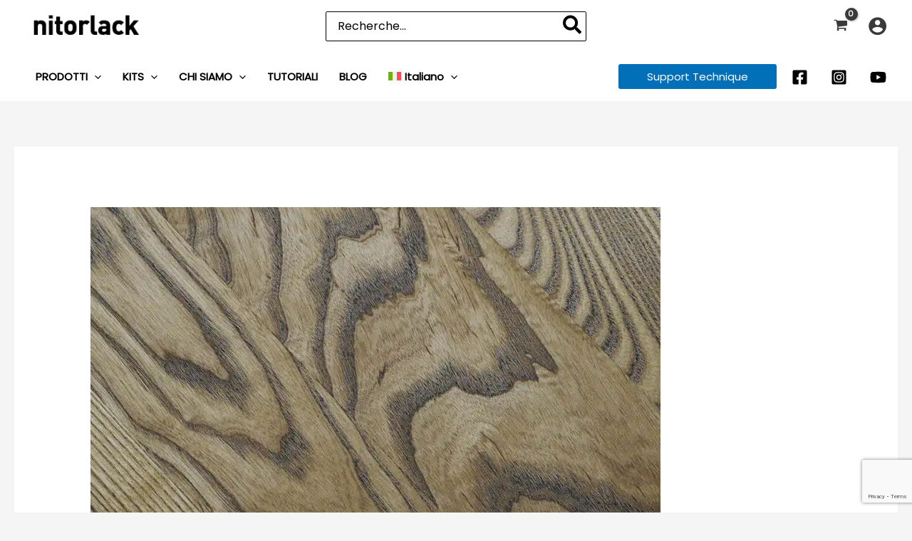

--- FILE ---
content_type: text/html; charset=utf-8
request_url: https://www.google.com/recaptcha/api2/anchor?ar=1&k=6LfUUSAlAAAAAFV30Y74Oqv1YeLI70dBoeajkdwz&co=aHR0cHM6Ly9uaXRvcmxhY2suY29tOjQ0Mw..&hl=en&v=PoyoqOPhxBO7pBk68S4YbpHZ&size=invisible&anchor-ms=20000&execute-ms=30000&cb=c5sbt4eh9evk
body_size: 48585
content:
<!DOCTYPE HTML><html dir="ltr" lang="en"><head><meta http-equiv="Content-Type" content="text/html; charset=UTF-8">
<meta http-equiv="X-UA-Compatible" content="IE=edge">
<title>reCAPTCHA</title>
<style type="text/css">
/* cyrillic-ext */
@font-face {
  font-family: 'Roboto';
  font-style: normal;
  font-weight: 400;
  font-stretch: 100%;
  src: url(//fonts.gstatic.com/s/roboto/v48/KFO7CnqEu92Fr1ME7kSn66aGLdTylUAMa3GUBHMdazTgWw.woff2) format('woff2');
  unicode-range: U+0460-052F, U+1C80-1C8A, U+20B4, U+2DE0-2DFF, U+A640-A69F, U+FE2E-FE2F;
}
/* cyrillic */
@font-face {
  font-family: 'Roboto';
  font-style: normal;
  font-weight: 400;
  font-stretch: 100%;
  src: url(//fonts.gstatic.com/s/roboto/v48/KFO7CnqEu92Fr1ME7kSn66aGLdTylUAMa3iUBHMdazTgWw.woff2) format('woff2');
  unicode-range: U+0301, U+0400-045F, U+0490-0491, U+04B0-04B1, U+2116;
}
/* greek-ext */
@font-face {
  font-family: 'Roboto';
  font-style: normal;
  font-weight: 400;
  font-stretch: 100%;
  src: url(//fonts.gstatic.com/s/roboto/v48/KFO7CnqEu92Fr1ME7kSn66aGLdTylUAMa3CUBHMdazTgWw.woff2) format('woff2');
  unicode-range: U+1F00-1FFF;
}
/* greek */
@font-face {
  font-family: 'Roboto';
  font-style: normal;
  font-weight: 400;
  font-stretch: 100%;
  src: url(//fonts.gstatic.com/s/roboto/v48/KFO7CnqEu92Fr1ME7kSn66aGLdTylUAMa3-UBHMdazTgWw.woff2) format('woff2');
  unicode-range: U+0370-0377, U+037A-037F, U+0384-038A, U+038C, U+038E-03A1, U+03A3-03FF;
}
/* math */
@font-face {
  font-family: 'Roboto';
  font-style: normal;
  font-weight: 400;
  font-stretch: 100%;
  src: url(//fonts.gstatic.com/s/roboto/v48/KFO7CnqEu92Fr1ME7kSn66aGLdTylUAMawCUBHMdazTgWw.woff2) format('woff2');
  unicode-range: U+0302-0303, U+0305, U+0307-0308, U+0310, U+0312, U+0315, U+031A, U+0326-0327, U+032C, U+032F-0330, U+0332-0333, U+0338, U+033A, U+0346, U+034D, U+0391-03A1, U+03A3-03A9, U+03B1-03C9, U+03D1, U+03D5-03D6, U+03F0-03F1, U+03F4-03F5, U+2016-2017, U+2034-2038, U+203C, U+2040, U+2043, U+2047, U+2050, U+2057, U+205F, U+2070-2071, U+2074-208E, U+2090-209C, U+20D0-20DC, U+20E1, U+20E5-20EF, U+2100-2112, U+2114-2115, U+2117-2121, U+2123-214F, U+2190, U+2192, U+2194-21AE, U+21B0-21E5, U+21F1-21F2, U+21F4-2211, U+2213-2214, U+2216-22FF, U+2308-230B, U+2310, U+2319, U+231C-2321, U+2336-237A, U+237C, U+2395, U+239B-23B7, U+23D0, U+23DC-23E1, U+2474-2475, U+25AF, U+25B3, U+25B7, U+25BD, U+25C1, U+25CA, U+25CC, U+25FB, U+266D-266F, U+27C0-27FF, U+2900-2AFF, U+2B0E-2B11, U+2B30-2B4C, U+2BFE, U+3030, U+FF5B, U+FF5D, U+1D400-1D7FF, U+1EE00-1EEFF;
}
/* symbols */
@font-face {
  font-family: 'Roboto';
  font-style: normal;
  font-weight: 400;
  font-stretch: 100%;
  src: url(//fonts.gstatic.com/s/roboto/v48/KFO7CnqEu92Fr1ME7kSn66aGLdTylUAMaxKUBHMdazTgWw.woff2) format('woff2');
  unicode-range: U+0001-000C, U+000E-001F, U+007F-009F, U+20DD-20E0, U+20E2-20E4, U+2150-218F, U+2190, U+2192, U+2194-2199, U+21AF, U+21E6-21F0, U+21F3, U+2218-2219, U+2299, U+22C4-22C6, U+2300-243F, U+2440-244A, U+2460-24FF, U+25A0-27BF, U+2800-28FF, U+2921-2922, U+2981, U+29BF, U+29EB, U+2B00-2BFF, U+4DC0-4DFF, U+FFF9-FFFB, U+10140-1018E, U+10190-1019C, U+101A0, U+101D0-101FD, U+102E0-102FB, U+10E60-10E7E, U+1D2C0-1D2D3, U+1D2E0-1D37F, U+1F000-1F0FF, U+1F100-1F1AD, U+1F1E6-1F1FF, U+1F30D-1F30F, U+1F315, U+1F31C, U+1F31E, U+1F320-1F32C, U+1F336, U+1F378, U+1F37D, U+1F382, U+1F393-1F39F, U+1F3A7-1F3A8, U+1F3AC-1F3AF, U+1F3C2, U+1F3C4-1F3C6, U+1F3CA-1F3CE, U+1F3D4-1F3E0, U+1F3ED, U+1F3F1-1F3F3, U+1F3F5-1F3F7, U+1F408, U+1F415, U+1F41F, U+1F426, U+1F43F, U+1F441-1F442, U+1F444, U+1F446-1F449, U+1F44C-1F44E, U+1F453, U+1F46A, U+1F47D, U+1F4A3, U+1F4B0, U+1F4B3, U+1F4B9, U+1F4BB, U+1F4BF, U+1F4C8-1F4CB, U+1F4D6, U+1F4DA, U+1F4DF, U+1F4E3-1F4E6, U+1F4EA-1F4ED, U+1F4F7, U+1F4F9-1F4FB, U+1F4FD-1F4FE, U+1F503, U+1F507-1F50B, U+1F50D, U+1F512-1F513, U+1F53E-1F54A, U+1F54F-1F5FA, U+1F610, U+1F650-1F67F, U+1F687, U+1F68D, U+1F691, U+1F694, U+1F698, U+1F6AD, U+1F6B2, U+1F6B9-1F6BA, U+1F6BC, U+1F6C6-1F6CF, U+1F6D3-1F6D7, U+1F6E0-1F6EA, U+1F6F0-1F6F3, U+1F6F7-1F6FC, U+1F700-1F7FF, U+1F800-1F80B, U+1F810-1F847, U+1F850-1F859, U+1F860-1F887, U+1F890-1F8AD, U+1F8B0-1F8BB, U+1F8C0-1F8C1, U+1F900-1F90B, U+1F93B, U+1F946, U+1F984, U+1F996, U+1F9E9, U+1FA00-1FA6F, U+1FA70-1FA7C, U+1FA80-1FA89, U+1FA8F-1FAC6, U+1FACE-1FADC, U+1FADF-1FAE9, U+1FAF0-1FAF8, U+1FB00-1FBFF;
}
/* vietnamese */
@font-face {
  font-family: 'Roboto';
  font-style: normal;
  font-weight: 400;
  font-stretch: 100%;
  src: url(//fonts.gstatic.com/s/roboto/v48/KFO7CnqEu92Fr1ME7kSn66aGLdTylUAMa3OUBHMdazTgWw.woff2) format('woff2');
  unicode-range: U+0102-0103, U+0110-0111, U+0128-0129, U+0168-0169, U+01A0-01A1, U+01AF-01B0, U+0300-0301, U+0303-0304, U+0308-0309, U+0323, U+0329, U+1EA0-1EF9, U+20AB;
}
/* latin-ext */
@font-face {
  font-family: 'Roboto';
  font-style: normal;
  font-weight: 400;
  font-stretch: 100%;
  src: url(//fonts.gstatic.com/s/roboto/v48/KFO7CnqEu92Fr1ME7kSn66aGLdTylUAMa3KUBHMdazTgWw.woff2) format('woff2');
  unicode-range: U+0100-02BA, U+02BD-02C5, U+02C7-02CC, U+02CE-02D7, U+02DD-02FF, U+0304, U+0308, U+0329, U+1D00-1DBF, U+1E00-1E9F, U+1EF2-1EFF, U+2020, U+20A0-20AB, U+20AD-20C0, U+2113, U+2C60-2C7F, U+A720-A7FF;
}
/* latin */
@font-face {
  font-family: 'Roboto';
  font-style: normal;
  font-weight: 400;
  font-stretch: 100%;
  src: url(//fonts.gstatic.com/s/roboto/v48/KFO7CnqEu92Fr1ME7kSn66aGLdTylUAMa3yUBHMdazQ.woff2) format('woff2');
  unicode-range: U+0000-00FF, U+0131, U+0152-0153, U+02BB-02BC, U+02C6, U+02DA, U+02DC, U+0304, U+0308, U+0329, U+2000-206F, U+20AC, U+2122, U+2191, U+2193, U+2212, U+2215, U+FEFF, U+FFFD;
}
/* cyrillic-ext */
@font-face {
  font-family: 'Roboto';
  font-style: normal;
  font-weight: 500;
  font-stretch: 100%;
  src: url(//fonts.gstatic.com/s/roboto/v48/KFO7CnqEu92Fr1ME7kSn66aGLdTylUAMa3GUBHMdazTgWw.woff2) format('woff2');
  unicode-range: U+0460-052F, U+1C80-1C8A, U+20B4, U+2DE0-2DFF, U+A640-A69F, U+FE2E-FE2F;
}
/* cyrillic */
@font-face {
  font-family: 'Roboto';
  font-style: normal;
  font-weight: 500;
  font-stretch: 100%;
  src: url(//fonts.gstatic.com/s/roboto/v48/KFO7CnqEu92Fr1ME7kSn66aGLdTylUAMa3iUBHMdazTgWw.woff2) format('woff2');
  unicode-range: U+0301, U+0400-045F, U+0490-0491, U+04B0-04B1, U+2116;
}
/* greek-ext */
@font-face {
  font-family: 'Roboto';
  font-style: normal;
  font-weight: 500;
  font-stretch: 100%;
  src: url(//fonts.gstatic.com/s/roboto/v48/KFO7CnqEu92Fr1ME7kSn66aGLdTylUAMa3CUBHMdazTgWw.woff2) format('woff2');
  unicode-range: U+1F00-1FFF;
}
/* greek */
@font-face {
  font-family: 'Roboto';
  font-style: normal;
  font-weight: 500;
  font-stretch: 100%;
  src: url(//fonts.gstatic.com/s/roboto/v48/KFO7CnqEu92Fr1ME7kSn66aGLdTylUAMa3-UBHMdazTgWw.woff2) format('woff2');
  unicode-range: U+0370-0377, U+037A-037F, U+0384-038A, U+038C, U+038E-03A1, U+03A3-03FF;
}
/* math */
@font-face {
  font-family: 'Roboto';
  font-style: normal;
  font-weight: 500;
  font-stretch: 100%;
  src: url(//fonts.gstatic.com/s/roboto/v48/KFO7CnqEu92Fr1ME7kSn66aGLdTylUAMawCUBHMdazTgWw.woff2) format('woff2');
  unicode-range: U+0302-0303, U+0305, U+0307-0308, U+0310, U+0312, U+0315, U+031A, U+0326-0327, U+032C, U+032F-0330, U+0332-0333, U+0338, U+033A, U+0346, U+034D, U+0391-03A1, U+03A3-03A9, U+03B1-03C9, U+03D1, U+03D5-03D6, U+03F0-03F1, U+03F4-03F5, U+2016-2017, U+2034-2038, U+203C, U+2040, U+2043, U+2047, U+2050, U+2057, U+205F, U+2070-2071, U+2074-208E, U+2090-209C, U+20D0-20DC, U+20E1, U+20E5-20EF, U+2100-2112, U+2114-2115, U+2117-2121, U+2123-214F, U+2190, U+2192, U+2194-21AE, U+21B0-21E5, U+21F1-21F2, U+21F4-2211, U+2213-2214, U+2216-22FF, U+2308-230B, U+2310, U+2319, U+231C-2321, U+2336-237A, U+237C, U+2395, U+239B-23B7, U+23D0, U+23DC-23E1, U+2474-2475, U+25AF, U+25B3, U+25B7, U+25BD, U+25C1, U+25CA, U+25CC, U+25FB, U+266D-266F, U+27C0-27FF, U+2900-2AFF, U+2B0E-2B11, U+2B30-2B4C, U+2BFE, U+3030, U+FF5B, U+FF5D, U+1D400-1D7FF, U+1EE00-1EEFF;
}
/* symbols */
@font-face {
  font-family: 'Roboto';
  font-style: normal;
  font-weight: 500;
  font-stretch: 100%;
  src: url(//fonts.gstatic.com/s/roboto/v48/KFO7CnqEu92Fr1ME7kSn66aGLdTylUAMaxKUBHMdazTgWw.woff2) format('woff2');
  unicode-range: U+0001-000C, U+000E-001F, U+007F-009F, U+20DD-20E0, U+20E2-20E4, U+2150-218F, U+2190, U+2192, U+2194-2199, U+21AF, U+21E6-21F0, U+21F3, U+2218-2219, U+2299, U+22C4-22C6, U+2300-243F, U+2440-244A, U+2460-24FF, U+25A0-27BF, U+2800-28FF, U+2921-2922, U+2981, U+29BF, U+29EB, U+2B00-2BFF, U+4DC0-4DFF, U+FFF9-FFFB, U+10140-1018E, U+10190-1019C, U+101A0, U+101D0-101FD, U+102E0-102FB, U+10E60-10E7E, U+1D2C0-1D2D3, U+1D2E0-1D37F, U+1F000-1F0FF, U+1F100-1F1AD, U+1F1E6-1F1FF, U+1F30D-1F30F, U+1F315, U+1F31C, U+1F31E, U+1F320-1F32C, U+1F336, U+1F378, U+1F37D, U+1F382, U+1F393-1F39F, U+1F3A7-1F3A8, U+1F3AC-1F3AF, U+1F3C2, U+1F3C4-1F3C6, U+1F3CA-1F3CE, U+1F3D4-1F3E0, U+1F3ED, U+1F3F1-1F3F3, U+1F3F5-1F3F7, U+1F408, U+1F415, U+1F41F, U+1F426, U+1F43F, U+1F441-1F442, U+1F444, U+1F446-1F449, U+1F44C-1F44E, U+1F453, U+1F46A, U+1F47D, U+1F4A3, U+1F4B0, U+1F4B3, U+1F4B9, U+1F4BB, U+1F4BF, U+1F4C8-1F4CB, U+1F4D6, U+1F4DA, U+1F4DF, U+1F4E3-1F4E6, U+1F4EA-1F4ED, U+1F4F7, U+1F4F9-1F4FB, U+1F4FD-1F4FE, U+1F503, U+1F507-1F50B, U+1F50D, U+1F512-1F513, U+1F53E-1F54A, U+1F54F-1F5FA, U+1F610, U+1F650-1F67F, U+1F687, U+1F68D, U+1F691, U+1F694, U+1F698, U+1F6AD, U+1F6B2, U+1F6B9-1F6BA, U+1F6BC, U+1F6C6-1F6CF, U+1F6D3-1F6D7, U+1F6E0-1F6EA, U+1F6F0-1F6F3, U+1F6F7-1F6FC, U+1F700-1F7FF, U+1F800-1F80B, U+1F810-1F847, U+1F850-1F859, U+1F860-1F887, U+1F890-1F8AD, U+1F8B0-1F8BB, U+1F8C0-1F8C1, U+1F900-1F90B, U+1F93B, U+1F946, U+1F984, U+1F996, U+1F9E9, U+1FA00-1FA6F, U+1FA70-1FA7C, U+1FA80-1FA89, U+1FA8F-1FAC6, U+1FACE-1FADC, U+1FADF-1FAE9, U+1FAF0-1FAF8, U+1FB00-1FBFF;
}
/* vietnamese */
@font-face {
  font-family: 'Roboto';
  font-style: normal;
  font-weight: 500;
  font-stretch: 100%;
  src: url(//fonts.gstatic.com/s/roboto/v48/KFO7CnqEu92Fr1ME7kSn66aGLdTylUAMa3OUBHMdazTgWw.woff2) format('woff2');
  unicode-range: U+0102-0103, U+0110-0111, U+0128-0129, U+0168-0169, U+01A0-01A1, U+01AF-01B0, U+0300-0301, U+0303-0304, U+0308-0309, U+0323, U+0329, U+1EA0-1EF9, U+20AB;
}
/* latin-ext */
@font-face {
  font-family: 'Roboto';
  font-style: normal;
  font-weight: 500;
  font-stretch: 100%;
  src: url(//fonts.gstatic.com/s/roboto/v48/KFO7CnqEu92Fr1ME7kSn66aGLdTylUAMa3KUBHMdazTgWw.woff2) format('woff2');
  unicode-range: U+0100-02BA, U+02BD-02C5, U+02C7-02CC, U+02CE-02D7, U+02DD-02FF, U+0304, U+0308, U+0329, U+1D00-1DBF, U+1E00-1E9F, U+1EF2-1EFF, U+2020, U+20A0-20AB, U+20AD-20C0, U+2113, U+2C60-2C7F, U+A720-A7FF;
}
/* latin */
@font-face {
  font-family: 'Roboto';
  font-style: normal;
  font-weight: 500;
  font-stretch: 100%;
  src: url(//fonts.gstatic.com/s/roboto/v48/KFO7CnqEu92Fr1ME7kSn66aGLdTylUAMa3yUBHMdazQ.woff2) format('woff2');
  unicode-range: U+0000-00FF, U+0131, U+0152-0153, U+02BB-02BC, U+02C6, U+02DA, U+02DC, U+0304, U+0308, U+0329, U+2000-206F, U+20AC, U+2122, U+2191, U+2193, U+2212, U+2215, U+FEFF, U+FFFD;
}
/* cyrillic-ext */
@font-face {
  font-family: 'Roboto';
  font-style: normal;
  font-weight: 900;
  font-stretch: 100%;
  src: url(//fonts.gstatic.com/s/roboto/v48/KFO7CnqEu92Fr1ME7kSn66aGLdTylUAMa3GUBHMdazTgWw.woff2) format('woff2');
  unicode-range: U+0460-052F, U+1C80-1C8A, U+20B4, U+2DE0-2DFF, U+A640-A69F, U+FE2E-FE2F;
}
/* cyrillic */
@font-face {
  font-family: 'Roboto';
  font-style: normal;
  font-weight: 900;
  font-stretch: 100%;
  src: url(//fonts.gstatic.com/s/roboto/v48/KFO7CnqEu92Fr1ME7kSn66aGLdTylUAMa3iUBHMdazTgWw.woff2) format('woff2');
  unicode-range: U+0301, U+0400-045F, U+0490-0491, U+04B0-04B1, U+2116;
}
/* greek-ext */
@font-face {
  font-family: 'Roboto';
  font-style: normal;
  font-weight: 900;
  font-stretch: 100%;
  src: url(//fonts.gstatic.com/s/roboto/v48/KFO7CnqEu92Fr1ME7kSn66aGLdTylUAMa3CUBHMdazTgWw.woff2) format('woff2');
  unicode-range: U+1F00-1FFF;
}
/* greek */
@font-face {
  font-family: 'Roboto';
  font-style: normal;
  font-weight: 900;
  font-stretch: 100%;
  src: url(//fonts.gstatic.com/s/roboto/v48/KFO7CnqEu92Fr1ME7kSn66aGLdTylUAMa3-UBHMdazTgWw.woff2) format('woff2');
  unicode-range: U+0370-0377, U+037A-037F, U+0384-038A, U+038C, U+038E-03A1, U+03A3-03FF;
}
/* math */
@font-face {
  font-family: 'Roboto';
  font-style: normal;
  font-weight: 900;
  font-stretch: 100%;
  src: url(//fonts.gstatic.com/s/roboto/v48/KFO7CnqEu92Fr1ME7kSn66aGLdTylUAMawCUBHMdazTgWw.woff2) format('woff2');
  unicode-range: U+0302-0303, U+0305, U+0307-0308, U+0310, U+0312, U+0315, U+031A, U+0326-0327, U+032C, U+032F-0330, U+0332-0333, U+0338, U+033A, U+0346, U+034D, U+0391-03A1, U+03A3-03A9, U+03B1-03C9, U+03D1, U+03D5-03D6, U+03F0-03F1, U+03F4-03F5, U+2016-2017, U+2034-2038, U+203C, U+2040, U+2043, U+2047, U+2050, U+2057, U+205F, U+2070-2071, U+2074-208E, U+2090-209C, U+20D0-20DC, U+20E1, U+20E5-20EF, U+2100-2112, U+2114-2115, U+2117-2121, U+2123-214F, U+2190, U+2192, U+2194-21AE, U+21B0-21E5, U+21F1-21F2, U+21F4-2211, U+2213-2214, U+2216-22FF, U+2308-230B, U+2310, U+2319, U+231C-2321, U+2336-237A, U+237C, U+2395, U+239B-23B7, U+23D0, U+23DC-23E1, U+2474-2475, U+25AF, U+25B3, U+25B7, U+25BD, U+25C1, U+25CA, U+25CC, U+25FB, U+266D-266F, U+27C0-27FF, U+2900-2AFF, U+2B0E-2B11, U+2B30-2B4C, U+2BFE, U+3030, U+FF5B, U+FF5D, U+1D400-1D7FF, U+1EE00-1EEFF;
}
/* symbols */
@font-face {
  font-family: 'Roboto';
  font-style: normal;
  font-weight: 900;
  font-stretch: 100%;
  src: url(//fonts.gstatic.com/s/roboto/v48/KFO7CnqEu92Fr1ME7kSn66aGLdTylUAMaxKUBHMdazTgWw.woff2) format('woff2');
  unicode-range: U+0001-000C, U+000E-001F, U+007F-009F, U+20DD-20E0, U+20E2-20E4, U+2150-218F, U+2190, U+2192, U+2194-2199, U+21AF, U+21E6-21F0, U+21F3, U+2218-2219, U+2299, U+22C4-22C6, U+2300-243F, U+2440-244A, U+2460-24FF, U+25A0-27BF, U+2800-28FF, U+2921-2922, U+2981, U+29BF, U+29EB, U+2B00-2BFF, U+4DC0-4DFF, U+FFF9-FFFB, U+10140-1018E, U+10190-1019C, U+101A0, U+101D0-101FD, U+102E0-102FB, U+10E60-10E7E, U+1D2C0-1D2D3, U+1D2E0-1D37F, U+1F000-1F0FF, U+1F100-1F1AD, U+1F1E6-1F1FF, U+1F30D-1F30F, U+1F315, U+1F31C, U+1F31E, U+1F320-1F32C, U+1F336, U+1F378, U+1F37D, U+1F382, U+1F393-1F39F, U+1F3A7-1F3A8, U+1F3AC-1F3AF, U+1F3C2, U+1F3C4-1F3C6, U+1F3CA-1F3CE, U+1F3D4-1F3E0, U+1F3ED, U+1F3F1-1F3F3, U+1F3F5-1F3F7, U+1F408, U+1F415, U+1F41F, U+1F426, U+1F43F, U+1F441-1F442, U+1F444, U+1F446-1F449, U+1F44C-1F44E, U+1F453, U+1F46A, U+1F47D, U+1F4A3, U+1F4B0, U+1F4B3, U+1F4B9, U+1F4BB, U+1F4BF, U+1F4C8-1F4CB, U+1F4D6, U+1F4DA, U+1F4DF, U+1F4E3-1F4E6, U+1F4EA-1F4ED, U+1F4F7, U+1F4F9-1F4FB, U+1F4FD-1F4FE, U+1F503, U+1F507-1F50B, U+1F50D, U+1F512-1F513, U+1F53E-1F54A, U+1F54F-1F5FA, U+1F610, U+1F650-1F67F, U+1F687, U+1F68D, U+1F691, U+1F694, U+1F698, U+1F6AD, U+1F6B2, U+1F6B9-1F6BA, U+1F6BC, U+1F6C6-1F6CF, U+1F6D3-1F6D7, U+1F6E0-1F6EA, U+1F6F0-1F6F3, U+1F6F7-1F6FC, U+1F700-1F7FF, U+1F800-1F80B, U+1F810-1F847, U+1F850-1F859, U+1F860-1F887, U+1F890-1F8AD, U+1F8B0-1F8BB, U+1F8C0-1F8C1, U+1F900-1F90B, U+1F93B, U+1F946, U+1F984, U+1F996, U+1F9E9, U+1FA00-1FA6F, U+1FA70-1FA7C, U+1FA80-1FA89, U+1FA8F-1FAC6, U+1FACE-1FADC, U+1FADF-1FAE9, U+1FAF0-1FAF8, U+1FB00-1FBFF;
}
/* vietnamese */
@font-face {
  font-family: 'Roboto';
  font-style: normal;
  font-weight: 900;
  font-stretch: 100%;
  src: url(//fonts.gstatic.com/s/roboto/v48/KFO7CnqEu92Fr1ME7kSn66aGLdTylUAMa3OUBHMdazTgWw.woff2) format('woff2');
  unicode-range: U+0102-0103, U+0110-0111, U+0128-0129, U+0168-0169, U+01A0-01A1, U+01AF-01B0, U+0300-0301, U+0303-0304, U+0308-0309, U+0323, U+0329, U+1EA0-1EF9, U+20AB;
}
/* latin-ext */
@font-face {
  font-family: 'Roboto';
  font-style: normal;
  font-weight: 900;
  font-stretch: 100%;
  src: url(//fonts.gstatic.com/s/roboto/v48/KFO7CnqEu92Fr1ME7kSn66aGLdTylUAMa3KUBHMdazTgWw.woff2) format('woff2');
  unicode-range: U+0100-02BA, U+02BD-02C5, U+02C7-02CC, U+02CE-02D7, U+02DD-02FF, U+0304, U+0308, U+0329, U+1D00-1DBF, U+1E00-1E9F, U+1EF2-1EFF, U+2020, U+20A0-20AB, U+20AD-20C0, U+2113, U+2C60-2C7F, U+A720-A7FF;
}
/* latin */
@font-face {
  font-family: 'Roboto';
  font-style: normal;
  font-weight: 900;
  font-stretch: 100%;
  src: url(//fonts.gstatic.com/s/roboto/v48/KFO7CnqEu92Fr1ME7kSn66aGLdTylUAMa3yUBHMdazQ.woff2) format('woff2');
  unicode-range: U+0000-00FF, U+0131, U+0152-0153, U+02BB-02BC, U+02C6, U+02DA, U+02DC, U+0304, U+0308, U+0329, U+2000-206F, U+20AC, U+2122, U+2191, U+2193, U+2212, U+2215, U+FEFF, U+FFFD;
}

</style>
<link rel="stylesheet" type="text/css" href="https://www.gstatic.com/recaptcha/releases/PoyoqOPhxBO7pBk68S4YbpHZ/styles__ltr.css">
<script nonce="w9rvyaBdehgAh7M_CRRbLA" type="text/javascript">window['__recaptcha_api'] = 'https://www.google.com/recaptcha/api2/';</script>
<script type="text/javascript" src="https://www.gstatic.com/recaptcha/releases/PoyoqOPhxBO7pBk68S4YbpHZ/recaptcha__en.js" nonce="w9rvyaBdehgAh7M_CRRbLA">
      
    </script></head>
<body><div id="rc-anchor-alert" class="rc-anchor-alert"></div>
<input type="hidden" id="recaptcha-token" value="[base64]">
<script type="text/javascript" nonce="w9rvyaBdehgAh7M_CRRbLA">
      recaptcha.anchor.Main.init("[\x22ainput\x22,[\x22bgdata\x22,\x22\x22,\[base64]/[base64]/[base64]/[base64]/[base64]/UltsKytdPUU6KEU8MjA0OD9SW2wrK109RT4+NnwxOTI6KChFJjY0NTEyKT09NTUyOTYmJk0rMTxjLmxlbmd0aCYmKGMuY2hhckNvZGVBdChNKzEpJjY0NTEyKT09NTYzMjA/[base64]/[base64]/[base64]/[base64]/[base64]/[base64]/[base64]\x22,\[base64]\x22,\x22G8KUw5twCcKBEcOdfworw7DCt8Kbw6LDhWjDog/[base64]/[base64]/DtERRw7JpwrfCmklkwrvCm1TDusK3w5F9w43DusOKwq0ScMOIEcOlwoDDhsKJwrVld24qw5hlw4/CtirCry4VTQQaKnzCvsKjS8K1wp9VEcOHbsKKUzxoQcOkICU/woJsw70kfcK5bcOEwrjCq3bCvRMKKcK4wq3DhCwCZMKoMcO2anc2w7HDhcOVMkHDp8KJw70QQDnDtsKIw6VFWcKycgXDvXRrwoJNwqfDksOWecObwrLCqsKGwq/Conx/[base64]/w5RGw5k7QsK0w7DCgWoww5YGPirDjsK+w7x1w6fDgsKXT8KxWyZJBDtwdsO+wp/Ch8KLQQBsw6s1w47DoMOOw5Ezw7jDuzM+w4HCjQHCnUXChMKIwrkEwrPCvcOfwr81w7/Dj8OJw4jDo8OqQ8O5KXrDvUYRwp/ClcKSwrV8wrDDvsOfw6IpLy7Dv8O8w7EJwrdwwrTCmBNHw4IKwo7DmWRjwoZUCmXChsKEw6YaL3wvwofClMO0NVBJPMKIw68Hw4J9WxJVVsOfwrcJAEU5aBkxwpBhdcODw6R4wrEfw7nClcKuw7tfZ8KEX2rDnMOgw5/CrMKhw7J/BcOPTsOfw7zClDV/BcKWwrTDrsKuwoA0woPDrRciSMOwVmc3OcO/w5kfBsOoc8OpBx7CqGtyJMKebAfDosOpB3HCosK1w4DDmsK3CsOFwpXDp2zCosO4w4PDkwXDjkTCuMOLFcKEw7QHZz54wqkqKjUUw6TCr8OJw4fDvcKFw5rDu8K8wop5W8OTw5vCosOqw7YaYw7DuXdyF3x/[base64]/[base64]/DlcKSPxrDrMK+w44UE8O9NsK5wqXDtsO8K8OgcApOwro4BMONVsKJw7jDsCxYwqtPNilBwojDjcKXAMOowrQ+w7bDkcOzwp/CtS90IcKOacObGDPDi3fCmsOUwqjDi8KrwpDDvcOCPlxpwphabgVASsODeg7CpsOXfsKGd8Kow4/CgVfDgSsSwpZWw5VqwprDm18GDsOawqLDo0Vmw5V9JsKYwp3CiMOdwrV1PsK2HgBGwpjDi8KydcKaWMKyEMK9woUYw4DDm1Q3w7ZOIiIGw5fDhcO/wq7CiEh+W8Oiw4DDmMKRQMOjMcOgWCA5w5BHw77Cq8K2w4TCsMOZLsOqwr9jwrgKRsO1wpzCjXpAZsOHAcOpwpR5LnXDjg3CuVfDjUbCs8KQw5xFw4PDgsOXw5hTFxfCoR3DsQRew6kJbH7CrVbCusKgw41/BVMsw4zCrsKxwp3CrsKdGzQlw4JPwqNpBnt0NcKdcDLDhcOuw63Cl8KswpLDqsO5w6/Cux3CvMOHOAzDug45FnVHwonCj8OwI8KICMKDBE3DjsORw7UhRsKAJEVTdcOvTMKlbBzChkjDqsKYwovDj8OZUMOYw4TDnMKww77DhWI7w74Zw6hKYC0QY1lBwp3DtiPClVbCq1HDqjHDik/[base64]/[base64]/CMKaEcKSw7kEwoZGZiwAWsKcwokTcMOrw6PDv8O3w5oDPizClMOLDMOIw7zDsH7DgQIJwpVkwotvwq8fDMOcR8Kcw787RD/DmHTCpivCosOlVCJWSDFCw4TDrE19GcK/woFWwpoRwovDtm/[base64]/[base64]/[base64]/KcK7wpfDk8OZwpEyQMO8HzzCtjPDuFPDslHCoUsdwrYCQSo5U8Kgw7rDmHjDmTQow4nCrF/DlcOsacK5wr50woLDgsKiwrUTwrzCqcK9w4l9woxpwonDkMOvw4HCmifDmhTCmsOafBDCksOHJMOowq/DrVrDp8Obw4pbe8KKw5c7NcOcTcKdwoA7LcKuw4nCiMOVAW7Dqy3DkWBvwpgoewg8JzrDn0XCkcOOHxlRw4c/[base64]/CtDPDmcOyw4kUw515wphEP8KFdMOrw6BRBAEJfHzDkXg/asO4wqJTwqvCrcONWMK5wpTChMODwqfCkMOoBsKlwpBRXMOrwqjCiMOCwrzDvMOHw6UYCMOdLMOCw6fCk8OOw7JAwo3DvMOURRcCBhhcw4p2TX9Mw7EYw7NVRlvCg8Kxw5J/[base64]/CpUHDhcOyFkTCkcKjZxzDu8OveUIrw5rCuGLDtMObV8KZYU/Cu8KPw4PDlcKYwoLDvGMadyRTQ8KuJVBZwqM9b8OIwoVSBHZ8wprCqBwBFB92w7PDmcKvN8Okw6dqwoJsw4UBwqXChlNCKSxmFTR1GHrCpsOoXBwMOkrDoW/DlgPCnsOVIH9/O0p3SMKkwoLDpH57I1oQw73CsMKkEsOyw7wWQsK0JEQxMVfCr8KGLmvCuDVXFMK/w6XCrsOxGMKQH8KQHBvDsMKFwoLDgiDCrWJZR8O+wq7DkcOJwqNMwp0Kw4jCpRXDmi9/JsOMwpzCtcKmJA5yXMKUwrt2wojCqgjCksKNbBoaw4w9w6p7b8KREV8CS8K5VcOtw6fDhi01wpkCwqXDvGUew5wAw6PDpMKrSMKMw73Doihiw61pORZ5w6DDhcKhwrzDj8KzZQvDlH3CnMKRRA83L13DjsKcPsO6aBJuHyk3GSHDs8OdBF8yDVAowrXDpj/DucK9w5dNw7nCiUc0wrgxwo18QnvDocO+BcO/[base64]/CgCdeB8OuL0jDh8KRcsKxelPCi8OrEMONBF7CpMOIdQHDrj/CqcO+QMKQG2zDg8KYQTAbUi8iAMOyAngfw6RpBsK/w45Kwo/ChVAiw67CjMKCwoTCt8OGM8KzKy8wBEkwbwDCu8OSBWgLUMKdZQfCtcOJw6bCtWIPw57DisO8GQpdwpASA8OISMK2QSjCn8KFwoI9UGXDisOLL8KQw5Yhw5XDuAvCujvDuCZTw7M3w7rDlMK2wrQsKWvDuMOAworDnjxpw6TCocK/HsKcw77DihrDisK2wpDDscOmw77DhcOzw63DrA3Dk8Osw6lDZzxUwrPCt8OSw47Dtgo9Gw7Cq2RJZsK+M8OGw7PDlcKuwrVwwqZJBcOBdTfDiX/DqkfCtsKOOsOowqNuMMO6YsOvwr/[base64]/DrX3DqcOJw5XDlMOMwq1GcHfDrzrDoX4/UMKKwoTDqg3ChEzCsX9FJMOpwpIIDT1MH8KawoYew4zDt8ONwp9ew6XDiysWwr3CuDXCm8KpwqgJeEHCrSbCgXjCph/[base64]/AcO8w4zChsKgQnVWwplwLx3ChU/CrMKzw5gIwr9zw5bDqATDjMOPwpjDhcOfVDM6w53CumrCvsO0XwTDmcO3GcOpwqDChBvDjMODVsOyZnjDukwTwo/DrMK2EMKOwqjCpcKqw4HCqjBWw4vDkiNIwqNyw7NgwrLCj8ONIWXDqQZGQjQJYWdIM8Obw6MSBcOvw5Fjw6jDpcKkLcOpwq1WNxkdw4BvIg9Rw6wpKsKQKwEowrfDucOqwq92dMK0YcOyw7/CscKDwo9ZwpDDiMOgK8OnwqXDr0TCjzVXIMOKLV/Ck3bCjmYOYm3CpsK/wroVw6J6SMOAdwHCrsOBw6DDnsOqZ1bDicOGw55Fwrp/[base64]/CvMKdbCMYQhguHsKQeMKpHMKpw49EWE/DpHjCtEHDt8OFw4BmbzjDtMKpwpbCmMOEw5HCncODw6V1TsOHFygkwq/Co8OyfwPCjmVIWsO1F2vDp8OJwo5+F8KkwoM5w5DDgcKqNhYsw47CrMKnPE88w5XDjlrDp07DsMO/BcOqPiEQw5/DuX7DnzjDqzpZw6xLPsOLwrTDnDQewoRnwoAHQ8OxwoYFHTnDhzPCjsOlwphiN8OOw5IHw6E7woJ/w5kJwqYuw6nDjsKOUErDiGRXwq1rwrTDhw7CjlpWw7MZwrhdw41zwojCvih6csK9YcO/w77Ct8KywrZQwoHDscODwrXDkkEnwoMAw6nDgBrCmlTClAbCiX/CisO1w5LDnMOXYEFGwrE+wrvDqGTCt8KMwpTDuiBcJX/DosOtRnILJcKCfB8DwojDuWLDi8KHEnPCpsOiMsOMw6TCmsO6w6vDtsKzwq3Chmh4wr49D8KVw5cHwpFewoPCoCnDrMODbALCrcOKaV7DncOQS1BVIsO2ecKGwqHCo8K6w7XDukooAg3DtMKcw6w5wqXDoh/DpMKDw5fDn8KuwqYQw4TCvcKNbWfCih0FLmLDojwGwolUNFPCoD3Dp8KvTQfDlsK/wokhAyh7L8O2L8OKw4rDj8Kow7DCsEskFWnDlcO/NsKJwpdXYyDCusKUwq/DtRQwQR7CuMOHQMKawqnCnTJzwoxDwoLDosOWdcOpwpzCul/CjjQCw7HDhTJpwrzDs8KKwpHCscKff8OdwqDCpEvCiETCnEpDw43DllHCsMKVHiQ7QMO+w77DgyFmZhzDmMOiMcOHworDsRHDlMOUHcOhGDNrTMOCWcOiPS4zRMO3N8KhwobDgsKswo3DoAZgw5pAw73DqsO3PcOVe8KyC8KEN8OVfcOxw5XDgX/CqkfDtGlsCcK3w4fCh8K8wr7CuMKccMKaw4DDsWcXIzjCuhnDhgFvJcKKw4TDmQjDsF4UKcOswqlPwrl3QAXCgFQrY8KDwoDCo8OCw41HecK5NsKiw65YwoQkwovDkMK4w44wTnfDp8KDwrQPwp0ab8OhZcKfw5LDrBMuSMOAG8OwwqzDhsORb3tuw4vCni/DpjDCsyhkHH0pERjDo8ONGARSw5HCpVjCo0jDp8K2wqLDtcKoaT3CtCzCgBtFE3TCn3DCsTTCgcOqPD/DtcKkw6TDkGJXw4xbw7DCrhHCh8K0MMODw7rDn8OiwozCmgs8w6TDgyVSw4PCtMOCwqjCtkBxwrHCiizCq8KXLcO5wq/[base64]/[base64]/[base64]/[base64]/J8Kowr/DrcKrw5vCmGnDpMOLwoDCu8KCw40BfkI8w6jDnWzDmMOcXmI8OsKvcyUXw5DDqMOvwoXDsC9Gw4Nlw5x/w4XDrsKgIRY0w6XDisOye8Okw41HFQvCo8OpSwIdw6JcYcKdwrrDmRHCk1PCl8OoKVXCqsOVwrnDv8OaTlTClsOSw7kiek7CqcKvwpBMwrDDn045YFLDg2jCkMKEcwnDjcKpcG8+BsKoJsKfNsKcwo0Gw6zDhBNJG8OWP8OYUcObL8O3UGXCoQ/ClhDDh8KzL8OPNcKVw7pheMKqTMOxw7IDwrQhI3o4ZsKBWQrCjMKiwpTDisKWw6zCkMK0I8OGTsOVa8ODE8OJwoh8wrbCiCbDtEUvflPCjMORfAXDhCgbfkzDpmsjwqkyCcK9cnDCom5Cwp8wworClBHDvsO9w5x4w6kRwocoUQ/Dm8OUwqh8XUV9wp7CjjfCq8OENcOresOfwofCvwlqLwxiKCjCiULDlCnDq0vDt3MyY1AGZMKfHS7ChGPCrEDDv8KSw4DDj8O/M8KtwoI9FMO9HMOKwrvCv2DCtTJAGcKIwqE/P3tWRFENIcOlbVDDp8OVwoYgwoAKwoNPO3PDpQ7Cp8Ocw7jCpnMrw4nCmnx6wp3DkB/ClREgLmbDrcKOw7bCkcK1wqN8w7rDthLCisOXw4bCkXrCnjnDucOrThRtHsO+wpFewqfDpUBJw5FNw6hLG8O/w4AjZBvCg8Kpwo1pwpUQecOYMMKswpRNwo8Sw5B4w43CnhPDk8OuTm/[base64]/CvwB/[base64]/MDVLwoLDsMOlw4E0w5jCh8ODwpE4HcOPS1jDggoNejLDnnzDlsK/wqITwpIIPw9JwrHCjDxLBk4KPcOqw67DtzzDtsKWCMOtAzdZWUTDm1/CiMONwqPCnyPCusOsSMKmwqF1w63DnsOYwq97HcOaRsOpw6LCiwNUISHCmj7CjHnDvsKBWMO8cgwnw7UqKw/DssKQAcOEw5EowoAuwqtBwp/Cj8KIwovDnkIRKmjDu8Ovw6nDocOCwqTDtjZtwpBTw5TDs1PCq8OkUsK3wrXDusKGecOOXWYzDMOSwoHDkAPDjsOQYMKQwpNbwrMXwpDDisOEw4/[base64]/[base64]/[base64]/Dl0kRb8KnMsKyesO+w4NRwpIpwpgDw59BQAAIY2zDqXVUwoLDjcKcUBbDozrClcOSwqlkwrjDtEnCrsOrEMKaDywIB8OsfcKrLh3DmmXDsQhzZsKAw57Ds8KPwpbClBDDtcO7w7XDhU3CrEZjw7opw7A1wrN2w6zDgcKYw4nChcOJwp5/WR8kdk7CpMOjw7cDWMK9E1Unw6Zmw6DCo8Oww5M5w5lcw6rCuMO/w5/[base64]/DnMONPw7CoR/DpGUAT8KQw6MGw43CkizDqcKTwpPDuMOCScOnwqpkwqfDisOXwr56w6jCqcKhR8O5w4Y2c8K9ZERQw7rCgMK/wotxEz/DhnDCtQgEQnxEw6nCpsK/worCqsOiCMK/w73DkGYAGsKawrZMwoTCiMKZJjHChMOUw6nCiQRZwrTCqngvwpg/LMO6w4QjAsOpdsK4FMOTLMO6w4nDpCPCk8OUD3YYEwPCrMOKSMOSFl0GHhgMw4BZwqRJSsONwoUecRJVE8O5bcO2w4PDhgXCkcKCwrvClAnDlTTDo8KdIMOawoZBdMKRRsOwRwDDl8OCwrDDmmdXwo3DvcKeeRrDksK8woTCuTDDn8KmR3Mrwp0DAsO/wrcWw63DvBDDpDswacOBwrczYMO3YkjCjA1vw6fDo8OXfMKVw6nCuAXDusOXODzCnGPDn8O3F8OmdsOlwqHDvcKBD8OvwqfCq8KEw6/[base64]/Cl1jCk8O9DcO2DDnCl8OtE8KSdMO5w5Mjwq5kw7QHZTvCjE3CnAjDjsO8F1hxIw/CjUETwp8hZjrCgcK6XQwBLsKxw61uw5DCkkDDrcKlw7h0w4DDiMOFwqd+E8O/wrZ/w7bDl8OvaVLCvx/DvMONwrlAehHCtcOOGxbDv8OqE8KLWDQTcMKjwo/[base64]/wp3DihVZwrcwKz3CvmvDhMKOwqx+EjMqAjrDmn/CjQHChsKJRsKIwpLChXAqw4PCq8KnQMOIDMO3wopASsOyH2UgH8OUwpxlCxF8GcORw7ZPMUtPw77DtGdAw5/DksKsJcOMR1DCoGcxZUrDizt7fMOvPMKQdMOiwo/[base64]/CiDBrUEIQw4XCp8KbO8K2JhMXwqbDrj7DlwbCgcOEw6vDlTwKZsOrwr4lUcKPZy7ChFzChMOfwr5xwp/Dg2/CqMKJalYnw5/DvsOnR8OlCsO8wrrDvxzCtWIFZ0DCv8OHwrDDvcO4Q17CisOjwpHCjBlYZVjDrcK9OcKSflrDrcONX8O8awfCl8OYC8KCPC/DhcKObMOuwq0UwqpTwpnCqcOpAsKaw7oOw69+Q2TCtcO3X8Kjwq/ChcOWwp9QwpfCgcO8SH0UwpzCmMObwoBIw7TCoMKtw5hDwq/CtnvDtGpsLyptw7owworCsX/[base64]/wpXDtznCrsKWDMObw7JGXVQlC3hwwosdJ1HDucOJD8OQWsK6bsKSw6/DjcOsZnZwSTrCisOtEnnChFjCnAgcw4dtPsO/wqNfw5rChVxFw5XDh8KuwrsFEsKzwp/DjF3Dp8KLw4BiPjMjwrjCg8OEwpfClDR0TGMpamvCj8KOw7LCrsKnwqcNw7oOw4XCgcOBw7BWckfCtWvDpXdwXlbCq8KcbMOBJVAuwqLDhgwlfBLClMKGwoYgQcO/TjBfJhsTw605w5PCvsOQw4jCsEMww4zCqcKTwprCtzAyGi5ewrPDrm9awp8aEsK5fcOzXwxvw4HDgMODcBJtfx/CkcOeWlDClcOMdi9KJwEKw7FeMlXDh8KATcKuwq9TwojDnMOOZ23CrGV7KisUPsO4w7nDq37DrcOXw6wXCFNQwrE0CMK/[base64]/CjMKCw6DCvsOjw4HDjMOkw6zClsO8wpnCmsOuYsKXaQLDrHzCl8Oma8OJwp4mcwNhFhfDuiN4VFPCjWMCw6gpUwxVKcKwwqbDrsOmwpPCmGbDtU/Cu3V4YcONU8KYwrx4ZUvChVUPw6Z3wp3CrTtOwqbCiS/DsnMCRDTCtS3DjBpnw5gwa8KgMsKQK0LDrcOKwrnCs8KtwrjDk8OwXsK2eMO3wqR8wrXDo8KzwpM7wpDDlMKLTFXCqRR1wqXDiw/CrU/ChsK2wpsSwrHCoUzCtj5Db8OMw6vCmcO2MiPCiMO/wpUDw4/ChhHCrMO2V8O5wojDssKsw4IvNsKOAMO6w7fCoBzCkcOnw6XCjnHDmmZTcsOOf8K+YcKjw748wqfDnhMTEcO4w6LCr1Y4JsOvwovDuMOHesKjw5/[base64]/DmAo1w4d4wqbCkwjCqg9/cntUd3tHwo7Cp8KIN8K3ZS4XP8O6woLDi8Oxw6zCqcOuwr0vOy/ClT8Aw4ULYcOFwpvDgm/DhcO9w4UXw5LCg8KEUgTDqsO2w4rDj18KKnXCosORwrRVBkN6dMOJw4fCk8OMNSEywrPCucORw6bCs8KLwrU+HcO5SMOgw4Icw57DjU5Vaw5BFcO/RFXCvcO/Lns2w4vCtsKaw7ZyChzCsgrCqsOXAMOCRynCkTNAw6YWT37DlcKJY8KTAFtEQ8KfNE1ewrZ2w7fDg8OCaR7CjylBw6XDssKQwqRewqTCqcOrwrTDsEDCozxJwqrChMOVwooZL0tOw5NKw74Tw5PCuS9bWRvCtS/DjzpSCgEtBMO2RGspwqVqVy0nXi3Dsm49wovDosKpw4duMxDDkg0Kwo8Fw6bCnQhEe8KiTRl+wpl6HsKxw7w6w5DClF8bw7HDmsO1PAfCrlvDvWJ3woUbCsKKw6gywo/Cm8OPw6DCiDpZYcK8T8OeKSnDmCvDk8KMw7JHTcKgw6JqTMKDw7tiwq4EO8KYVjjDiEvDq8O/OBQxw7w8NwTChic1wpvDjsO/[base64]/[base64]/CocKGMVTDhMKHBRJdJsKxwqcwAxvDvVvCs2XClMK7PVXClsO8wp82JDsVVFbDlwLDjMOhLzBMw61/IC/[base64]/DgxXDu8OWw5PDrMKGXcKMw7/CsDQrL8Ozw6tlPkAjwoPDmRXDty8hIBrCj1PCkmZGFsOrUgAwwrE4w7d1wq3CkR7Dsi7CksOeIlBzbcO9e0vDqX8vLFcWwqPCsMOzDz0/[base64]/wrfCnMOjwqw+FsOyKktXQcKxAMO7wpTCq8KxBcKvwp/[base64]/wq8Iw75WMsK7X2sCFsKfGsKVRm0Gw5VSbFPDnMOIL8KRw6fCtQPDpnrCrsOFw5XDowZvdcOuw7vCqsORa8OFwq5/wprCqMOWRsOOd8ORw6nDnsKpO09Cw7gmPMKQEMOww7HDgcKyFT9UUcKmaMOuw4kUwrPCpsOSPMKhMMK2QnfDnMKTwppPKMKvOSd/McODw75awo0od8KnHcOqwocZwoQew4fDnsOSaibDqsOKw60UNRTCgcOjAMOWT1/Ct2XCh8OVSG4fLMKoKMKcKCgMRsOKEsOuVsOudcO3BRISOm4Hf8O6DS4QYgXDnUlKw4xBEyV7RcOvbX/Cp1hNw5wowqdfU2VZw6HCucK2SEJdwrt1woRBw6LDpjfDo3rDrMK8ZFnCkWXCqsKhOcKIwpNTIcKSAwXDksOEw5DDkmPDmmXDtXkcwqPChHXDpsOiScOufzZJHnHCsMKtwqRbw7Vsw7IWw5zDpcKaYcKvcMKiwpR/dj1RW8O+f3U4wrEnI04DwqVJwqJ1FjoeF1powrrDvwbDinjDvsKfwqk+w4bCuhDDr8OLcFbDtG1QwrrChxtrfhDDg0hrw4vDuhkewpHCucK1w6nCrQHCmR7CrlZ5XjAYw5bCmzgywqbCtcO8wp/CpnU+w7xbPwfDkB9CwpvCqsOOcR7DjMOoJhHDnBPCmMOow5LChsKCwpTCo8OYZmbCqcKuHBd3JsKGwpnChCZNQC8VbsKLAcOlZ3zChl/[base64]/Cp2Znw53CmUTCiBUmIhvDkTF4C8Kiw645J03CsMO/MMO6woPCjMKowqrCvsOuwogkwqpDwr/CtiMROUt0IcKQwrdjw7ZEwrNywovDrMODXsOaeMOXUAJEaF4mw6lUG8KlL8O8csOawoZ2w4UBwq7DrwIJDcO1wqXDtsK6wrNewrbDpWfDtsOyG8KlBmZra3rCrsKxw7nDmcKkwpXCtwnDmWgjwrYbWsOhwo3DpSjCs8OIQ8KvYxHDlsO3fUMhwp7DscKKQk/Cgk8/wrTDomYsNFBFF1x9woxQZRZswq7ChQZkLGbDp3rDs8O/wrhOwq7DiMOPN8OhwpkOwonDtAhIwqfDkVzCiyFYw4d8w5F0PMK/aMOxBsKVwpVEw5nCqn5YwrXDkTJmw40Pw41pCsOewp8BE8KnCcOCwp1PBsKlOC7ChR/Cl8KYw7AhHsOzwq7DrlLDnsKBXcOQOMK5wqQFER8OwrlwwpLClMOiwpNyw7VvEXkqeBTChsKBfMKjwr/[base64]/[base64]/IcKOwo/DkcK+SsKrw4IMScOswprCj1zCtDhnM3B8CcO2wqgww6ZLOnY2wqHCuELCmMOBd8OHWj3CksKjw44Ow5YKe8OOLyzDkF/CscOawrJRRsKsWncTw4TCpcO1w5tjw7/DqMKhTsOIERRxwq5GCUhww4xYwrvClg/DsSzChsKSwr3DusKFdTDDscKxUWMUw5/CpCJTw7g8RTZxw4nDncOCw6nDk8K4dMOEwrHCmsKme8OVUsOGM8O6wpgbUcOLHMKQI8OwMDDDrEnDkjTCkMOpZTzDvMK/fFfDlMO7DsKLWsKqHcOCwrDDqRnDhsOEwqg6E8KIdMOyBWo6fcOAw7XCt8K/wq8RwqnCqj/CtsKDYwzDscOiUWVOwrDDicK+wr4SwrbCjBDCucKNw4Qdwp3DqMKHNsKXw4ocVUEXKFLDgcKvO8KhwrDCoX7DncKhwonChsKTwp3DpjoiHx7CkzHCvXcmKTRBwrALeMKYC3Vww5zCujnCsU3CosKxGMOtwqUcQ8O3wrXCkl7DqzQkw77CisK/WFdWwonCrHMxccKAKSvDh8OTHcKTwoMfw5Miwrw1w7jDqSLCp8Kzw4E2w7DCsMOvw49+UGrCgC7ClcKawoNtw6nDuGzCi8Oaw5PCsBhwAsOOwoZZwq8nw7wzS2XDl012fR/CvMO1wo/ChkEbwpUkw6l3wonCrsOSLMOLBXzDgcKrw4/Dn8OpPcKeQivDsAJ/[base64]/[base64]/NcKeH8Onw5XCnzgXw4sQekDDiwA/wo3CpBkYw6HCjh3CssO4ScK9w5YIw7xawpgAwrxswp1Dw5zCuTERB8OGdcOvJTXCmWvDkj4iUTIcwq4Xw7Q9w41dw7Nuw6fCicKRaMK5wr/Cqip5w44Pwr/Cmwg7wpNHw5bCs8OWHBHCrD9OIcOVwp1pw4pNw6DCrlvCosKmw7s9AW15wpklwp94wpIPM3QvwoDDt8KADMOSwrjCtGUZwqw6Rms3w6PCusKnw4JIw5TDigdYw6XDtiAiZ8OHYsO7w6LCtEUGwq7DjxMzBlPCjm4Wwpo1w4XDpFVBwoYpOQvCvMO+wp/[base64]/[base64]/CsEoEBWAWSiJNG8KyMRIYNiYge1PCuBXDvRlEw5XCnScCEsOEw4YnwqTCoTnDqS/Do8O+wrF1BRAlcMKIFx7CkMKDXxvDo8OrwokRwr8pGMOFw6VmWsO6YylkWsOtwpvDsxF9w7bChjfDpGPCqy3DhcOtwokmw63CvBrCvzBvw4MZwqjDv8OLwrgXc3TDksKDdSYuaHxIwpBPPm/CsMO9WMKcHnpOwohBwqRsO8KMFcOVw5/CksKjw6DDvyYafsOJO2DDgDkLOydawpB8RjNVdcK4aWFiQUVuSEVEDCYSF8KxNlZEwqHDgk3DpMO9w5Mdw7zDniPDuiFTaMKQwoLCkkJCUsK4IEfDhsOkwokMwovCr3EawpjCt8OHw63DocOHMcKbwp/DpmJtFMKfwpZqwphYw7xjDUE1HVchP8KqwoDDmMKbEcO2wo/[base64]/DssKpwop9w4dtRcKxDMOqIxR6wpxawpgQJADDrcK4N1Byw4/DoHfDr3XCv2HCvkvDv8OHw6Mzwo1fw4x8dDzCq2jCmxLDu8OIURwZdcORTEk9CG/DnWUsOXXCiHJjU8OrwqRXOGcRTBLCocKTR1YhwqvDuzHCh8KFw4g/[base64]/[base64]/DsMOJGsK8woIywqLDp0JFwq3Cn8O/DcOIMsKNw6/CksKRRsKxwpVfw7fCs8KrdR0wwo/CsTlBw5NYMEpCwoDDtSzCn3LDo8OMYDLCmMOBKXRpfAUdwq8bCgE6XcOhdgtUN3w7KQpgBcKGNMObHsOfK8Ovwp0dIMOkG8OxS2XDh8O+LSzCkWzCn8KLU8KwWV8LEMKuVFbDl8OcZMKnwoVzaMO6N1/CviVtXsOEwrHDrw3DrcKiDnFdLj/CvBkAw74Oe8K5w4jDvSh2wp8pwpzDlgPDq2/Cp0DDjcKrwoJUIsKFPcOgwr0vwrLCvDTDisKYwobCqMOUNsOGWsOYOWkUwr7CnxPCuzvCnHRvw4VHw4bCkcKRw7FYNMONX8OVwrnDkcKmfsKMwqHCgVjCoGbCoDvCoGNzw5lEZsKLw7B9alcywojDjVZ+Wx/DjzHCpMOOSkFRw5/ClnjDkno7wpJ+woHCsMKBwqJuScOkO8KbGsOzw54BwpLCgBM0LMKBGsKCw7HDhcKKwo/DlcOtaMKmwp3DnsO+w7PCu8Oow70Pw5JWdgkOLMKDw7nDjcOcDG5lT34Ew69+RhXCicKDGcOrw53CgcOJw7jDssO4OMOSABXCpsKyKcOVFHzDosK6wrxVwq/[base64]/bT/DhMKzMx3CvMKzw5fDh30Qw5rDlU/CksK/wrfChVXDvjQ3G1Ymwo/CtmTCgn9kdcO2woMrNzvDqQgnY8K5w6DDnGZRwpjCn8O/Sz/DjkfCtMOURcOdPFPDmsOpRW9aRmxfYW5Cwq3DsAzChAJGw7XCtCTCkkdjXcKqwqbDmWLChlYOw5PDqcKCJynCl8OIYcOcAQA6Sx/DpQsCwokTwqXDly3DmjAlwpnDlsK3J8KqKcKow6vDrsKLw7g0JsKcMcK1DEvCrwfDjUA3EQDCrcOgwosXcnMgw5HDqnUUbijChVM+FcKoUltWwoDCui/CjQY+w6Jvw65bFR7Ci8KEJG9WEn9ewqHDvB1Vw4zDncKGA3rCksKIw47Cjn7DoD/DjMK6wrLCmsONw6UWX8KmwrHCg2fDoGnDrGLCvDo/wphxwqjDrhfDjjoWJMKcR8Kcwo5Lw6JDQADCujx/wo9eI8OgNyVqw4wLwoxPwq5Pw7fDgMO0w6rCrcKgwr4jwpddw7fDjsKldCTCtcKZHcOuwqhracOTSRkYw41aw6HDlsKqdhR2woMDw6PCtncQw4ZMFgNNAsK6Ww/CmMOvwrPDs3nChAcfXWEcHcKXT8O2wqPDtitDdnfCgMOgD8OBZFtnJTtpw4nCv2EhNi0nw67DrMOYw5lrwqrDkWAGWSkgw7TDtwEJwqbDqsOkw4MAw6MICmLCpMOmSMOJw7kIJ8K0w5t4dyzCtMOxecK4QcOuTA7DmU/DmgbDo0vCksK5CMKaAMOSKHHDvifDgCDCkMOaw5HCjMKnw7w4ecOow6tLFBvDskvCtkPCj0rDiTEoN33DpMOIw4XDu8OLw4LCgU1RFS/CoFsgV8KuwqjDssKrw4bCn1rDtAo5C1IAH1g1UHDCnX3CtcKqwrTCsMKKMMKOwrjDh8OTVEnDsFbClHjCiMONecOyworDksOhw53DhMKUXiBzw7ULw4fDlw8kw6XClcOqw6UAw41yw4fCqsKZcQrDi3LDmsKEw50Cw5ZLOsKrwp/[base64]/DmsOXM8OEEcOREmgVdQp2wpPCusOzwqdEc8O/wrUZw7cVw6fChsO7MzhfD1/CjcOnw6bCvkDCusOQQ8KbMMOoZ0DClsOkacO2MMKlfVnDuD57KnvDtcO4aMKQw73DocOlHcOqw4xTw5wUwrvCkF8gOinDn0PCjGBVGMOybMK1fcOQKcK+D8KgwrQzw7/[base64]/DlhTCvXVlw4DCjnvCv8Kyw7XDiSPClMOvwoTDpMKIWcKADQbCj8OWcMKOAQYVe21yeA7CvGdPw5DDonnDrkfClsOqFcODdVUOB37DlsKow5E7XD7CvcOdwqnDnsKLw5ckFMKTwrJKasKka8KBesOaw6zCqMKVcl/DrTtCTnQDwpUJNsKQQgICcsOOwpDCnsO1w6JRNsKWw7fCky4rwrnDgMOiw6jDhcK1wrVMw5DCvHjDixHClsK6wqnCjsOmwrjCi8O9wp/[base64]/Cp8OZdMOJbcOMd1fDscKTwqktw6RgwqF+HMOLw5Jlw7nCnsKcDsK8N2/ClMKLwr/DnsKxfMOBOsO4w580wp0ZSms3wojDjcOuwp/ChwfDlcObw7Jkw6XDiHXCpD5dI8OFwofDvRN3M0DCslkXGMKJBsKGLcKFMX7CqxcAwpHCk8KhSXLCgzcScsOZecKAw6U+EiDDsh5awqfCtTRbwpTDoyICdcKdRcO5Wl/CmcO0woDDiwDDm38PK8Orw5HDscKpDRHCpMK1fMOZw74gJEXDkXRxw5XDlWNXw5Q2wpAFwqrCicK0wrTCuy8ewpHDuQsEGsORBDw/ecOVX0s1w5oPwrELay7Ci2nCrcOBw7d9w5vDqsKNw6JSw6dTw6J4wqLDqsOOTMOBRQVmNX/Ck8KZwp92woPDuMKHw7QzQEcWRk8HwptFfMO5w6EzQcKcdjIAwobCqcK4w5jDoFQmwpA3wpLCkU/[base64]/DnTsrwpM/w7XCgA3CjnrDtQXDicO1UcK2w71jwq4Zw7YcOsOZwqvCvHMzU8OcVkrDi0nDgMOeLxrCqBdeSmhBaMKlFz08wqMrwrjDqFprw4/Cp8KFw5rCpgomFMKIwr7Di8OfwplEwrwjLF8yKQLCtgbDnw3Dr2fClMKwBcKjwp/DnwfClEMjw7YbA8KAN3HCksKswqLCiMKpDMOHWRJewop/wp4Cw4VowoMjVcKFWSFlaG1BS8KNDlTCvMONw7Fpwr7DpAZ3w6U1w6MvwoFRcEJNI08bBMOCRS3Ch1nDpMOsW1k1woPCjMO9w4M1wrHDiUMrVxUrw4/Cl8KaUMOUEcKRw6ZLZmPCnTfCtUd2woJ0H8Kuw77CqsKZN8KbH3rDrcKLQcKWAcKxGhLCucOpw5/[base64]/Du8OIwpopJV7CtMKow6ViPw9twpE+M8KOaBHDmAZeTUpSw4w1RcOnUsOMw7EQw4UCA8KKWXNLwqJXw5PDt8OrWXh3w4fCksK0wqLDgMORPXnDs38ww43DphkEOcKnLUtIUmLCnT/CjiQ6wogKBwVmwrRIWcO8CDV9w7jDmCnDtsKUwp1QwpLCqsO4wpTCt381MsKjw5jCjMKBZMO4WCjCixrDi3TDpcOCUsKWw6QBwpPDhAcYwpU6wrnCtUgVw53Di2fDkcOTw6PDiMKBNcK9eGN1w5/DjwM4HMK0wrEXwqx8w6pbPTl/[base64]/w7BXw50pwrPDnWQUw6vClBLCosOwwqtsADxkw7cgwo/DisOOezDDhjLCqMK3cMOKUHd6wpXDojPCrwkdVMOYw7xJSMOcXlJqwq0VYcKgVsKsZMO/KWI4w4YKwp3DssK8wpDDncOhw6pkwrvDqcK0bcOnYsOuAUjDoVTDtD/DiSsZwrvCksOLw4MRw6vClsKUc8KUwrEqw4XCkMK6w47DnsKZw4TDgVXCiXTDrndddcKtKcOYUiVUwpJ0wqR/wrjCo8O0HXnDlnU7FMKpMFHDjDggOMOAw4PCpsOYwoLCmMKCER7CusK/w41bwpPDqw/Ctyk/w6zCi3kYwqXDmMOhf8KSwpPDssKqNDQYwr/Cv0wjFMOkwpEqaMOUw5Q4cX9tYMOlVcKxRkTDnRhrwqVMw4DDpcK5wqoFV8OYw6zCksOawp7CiHfDmXVuwonCiMK4wrvDh8KcaMKlwpopIFZBf8O+w7nCpy89MEvCl8OAeCtPwr7DjE1Gw65/FMKPE8KoPsKCRBYQbMO6w4vCpWofw5cNKsKlwrkALG3CkMO4w5rCqMOMecOdb1zDmw1Qwr0jw4R8OBTDnsKuAsOfw4ANY8OxdmjCq8OjwoXDlAkjw4J0VsKIw6h3T8Otb3oJwr0Ew4LCqMKEwoZow5FpwpQOdG/CnMK1wpXCmMOSw54hJ8K9w4XDo2tjwrfDvsO0wqDDuFQRB8KmwpQJEhVVBcOAw6/DscKTwq5mdjNQw6k6w4rCuy/ChRxyVcOrw7HCplfCncOPOMOZXsOrwqlqwpNjERkkw4XCplXChMOBdMO/w6Viw7t3U8ONwoRQwobDlQB+Kh1IZk5aw5FdeMK1w5VFw6/DvMOuw7I6w4vDs0XCssKBw4PDqRTDim8bw5MpIFXDnEZOw4vDl0/Dhj/CjsOdw4bCucKQFsK8woBXwpg+UUp1EllywpJew6PDiATDvcOxw5XDo8KLwoLDvsOGRXVGSAw4Gx5/GGLDn8OSwqYBw5p1G8K6Z8OTwofCssO9K8OywrLCjm4FGMOGU1bCjkckw7/[base64]\x22],null,[\x22conf\x22,null,\x226LfUUSAlAAAAAFV30Y74Oqv1YeLI70dBoeajkdwz\x22,0,null,null,null,1,[21,125,63,73,95,87,41,43,42,83,102,105,109,121],[1017145,681],0,null,null,null,null,0,null,0,null,700,1,null,0,\[base64]/76lBhnEnQkZnOKMAhmv8xEZ\x22,0,0,null,null,1,null,0,0,null,null,null,0],\x22https://nitorlack.com:443\x22,null,[3,1,1],null,null,null,1,3600,[\x22https://www.google.com/intl/en/policies/privacy/\x22,\x22https://www.google.com/intl/en/policies/terms/\x22],\x22T8QdC0BzsoPeDpjwQS9kgydJOvh7QrnFyKjoPAhh29w\\u003d\x22,1,0,null,1,1769445016489,0,0,[111,164,143],null,[73,109,213,37],\x22RC-EL4PjzEZ8PLIwQ\x22,null,null,null,null,null,\x220dAFcWeA4YnGhGSHu2nk1FvvNumOpsPyMy9RaGJOaMOjwh3fBaFtgxjfdpdjWX4g5eZo6OZHLCRObg_gBt1Y6XluplVFVNIUaCQg\x22,1769527816793]");
    </script></body></html>